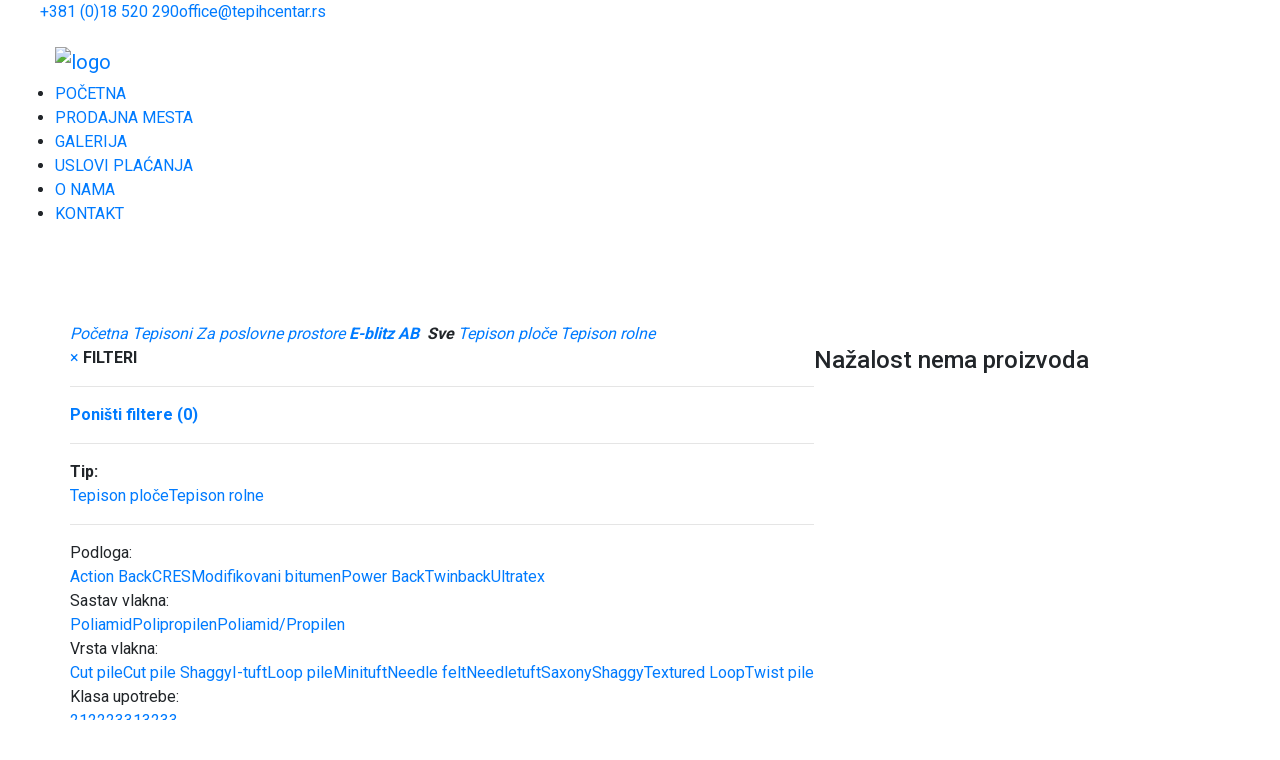

--- FILE ---
content_type: text/html; charset=UTF-8
request_url: https://www.tepihcentar.rs/tepisoni-za-poslovne-prostore&model=E-blitz-AB&upotreba=21&vlakno=Polipropilen&vrstaVlakna=Cut-pile
body_size: 6138
content:
<!DOCTYPE HTML>
<html>
	<head>
        <meta name="copyright" content="Tepih Centar doo">
        <meta name="author" content="Aleksandar Spasić">
        <meta name="description" content="Tepih Centar - tepisi, dečiji tepisi, laminati, veštačka trava, tepisoni, iglani podovi, tepih staze">
        <meta name="keywords" content="tepisi, veštačka trava, tepisoni, laminat, dečiji tepisi, iglani podovi">
        <meta name="viewport" content="width=device-width, height=device-height, initial-scale=1.0, target-densityDpi=device-dpi">
        <noscript>JavaScript must be enabled!</noscript>
		<link rel="icon" href="https://www.tepihcentar.rs/resources/img/logo/tepih_centar_logo_nav_crni_small.jpg">
        <link rel="stylesheet" href="https://stackpath.bootstrapcdn.com/bootstrap/4.5.0/css/bootstrap.min.css" integrity="sha384-9aIt2nRpC12Uk9gS9baDl411NQApFmC26EwAOH8WgZl5MYYxFfc+NcPb1dKGj7Sk" crossorigin="anonymous">
        <link rel="stylesheet" type="text/css" href="https://www.tepihcentar.rs/css/fa/css/fontawesome.css">
        <link rel="stylesheet" type="text/css" href="https://www.tepihcentar.rs/css/fa/css/brands.css">
        <link rel="stylesheet" type="text/css" href="https://www.tepihcentar.rs/css/fa/css/solid.css">
        <link rel="stylesheet" type="text/css" href="https://www.tepihcentar.rs/css/icofont.min.css">
        <script src="https://www.tepihcentar.rs/resources/js/jquery-3.3.1.min.js"></script>
        <script src="https://www.tepihcentar.rs/resources/js/sreveal.js"></script>
		<link href="https://fonts.googleapis.com/css?family=Play" rel="stylesheet"> 
		<link href="https://fonts.googleapis.com/css?family=Ubuntu+Condensed" rel="stylesheet"> 
		<link href="https://fonts.googleapis.com/css?family=Slabo+27px" rel="stylesheet" type="text/css">
		<link href="https://fonts.googleapis.com/css?family=Lato" rel="stylesheet">
		<link href="https://fonts.googleapis.com/css?family=Roboto:400,700,900,300,500" rel="stylesheet">
		<link href='https://fonts.googleapis.com/css?family=Combo&subset=latin,latin-ext' rel='stylesheet' type='text/css'>
		<link href="https://fonts.googleapis.com/css?family=Titillium+Web" rel="stylesheet">
        <link href="https://fonts.googleapis.com/css?family=Roboto+Condensed:400,700,900,300,500" media="all" rel="stylesheet" >
		<script src="https://www.tepihcentar.rs/resources/js/fpanel.js"></script>
    	<script>ScrollReveal({ reset: true });</script>
        <link rel="stylesheet" type="text/css" href="https://www.tepihcentar.rs/resources/js/fbx3/dist/jquery.fancybox.min.css">
		<link rel="stylesheet" type="text/css" href="https://www.tepihcentar.rs/resources/css/layout.css">
        <link rel="stylesheet" type="text/css" href="https://www.tepihcentar.rs/resources/css/style-tepih.css">
        <link rel="stylesheet" type="text/css" href="https://www.tepihcentar.rs/resources/css/main.css">
    <!-- Google tag (gtag.js) -->
        <script async src="https://www.googletagmanager.com/gtag/js?id=G-WRV2DVLZ81"></script>
        <script> window.dataLayer = window.dataLayer || []; function gtag(){dataLayer.push(arguments);} gtag('js', new Date()); gtag('config', 'G-WRV2DVLZ81'); </script>
    <!-- Google Tag Manager -->
        <script>(function(w,d,s,l,i){w[l]=w[l]||[];w[l].push({'gtm.start':
                new Date().getTime(),event:'gtm.js'});var f=d.getElementsByTagName(s)[0],
            j=d.createElement(s),dl=l!='dataLayer'?'&l='+l:'';j.async=true;j.src=
            'https://www.googletagmanager.com/gtm.js?id='+i+dl;f.parentNode.insertBefore(j,f);
        })(window,document,'script','dataLayer','GTM-NJ8FP3FH');</script>
    <!-- End Google Tag Manager -->
    <!--[if IE]>
        <script src="http://html5shiv.googlecode.com/svn/trunk/html5.js"></script>
    <![endif]-->
        <script>
            var cartData = [];
        </script>
        <title>Tepih Centar :: Tepisoni Za Poslovne Prostore</title>
	</head>
	<body id="home" class='font-roboto-c' data-spy="scroll" data-target=".navbar" data-offset="50" style='padding-top: 50px; margin-top: -50px;'>    <div class="bg-white" id="header_telefon">
        <div class='m-none text-center'>
            <ul class="topMenu">
                <div class="topMenu-contact m-right-auto d-flex"><div class='m-right-15 '><i class='fa fa-phone-volume font-size-16 font-grey p-right-3'></i><a class='font-grey transition-2' href='tel:+38118520290'>+381 (0)18 520 290</a></div><div class='m-right-auto '><i class='fa fa-envelope-open font-size-16 font-grey p-right-3'></i><a class='font-grey transition-2' href='mailto:office@tepihcentar.rs '>office@tepihcentar.rs </a></div>                </div>
                <div class='d-flex'>
                    <a class="" href="https://www.facebook.com/tepih.centar/" target="_blank"><i class='topMenu-social fab fa-facebook font-uresblue'></i></a>
                    <div class='m-left-10 m-right-10 d-flex'>
                        <a href="https://www.instagram.com/tepihcentarnis/" class="" target="_blank"><i class='topMenu-social fab fa-instagram-square font-tepihredlite'></i></a>
                    </div>
                </div>
            </ul>
        </div>
    </div>
    <div class='container-fluid container-fluid-header m-top-none m-bottom-none p-top-none p-bottom-none bg-whitecream'>
        <nav class="transition-in font-roboto-c">
            <ul class="menu">
                <div class="navbar-header transition-in show-hide-tab m-right-auto" >
                    <a class='navbar-brand p-left-2' href='https://www.tepihcentar.rs/'>
                        <img class='navlogo img-rounded' src="https://www.tepihcentar.rs/resources/img/logo/tepih_centar_logo_crni.jpg" alt="logo">
                    </a>
                </div><li class='transition-in'><a target='' href='https://www.tepihcentar.rs/'><span class=''>POČETNA</span></a></li><li class='transition-in'><a target='' href='https://www.tepihcentar.rs/prodajna-mesta'><span class=''>PRODAJNA MESTA</span></a></li><li class='transition-in'><a target='' href='https://www.tepihcentar.rs/galerija'><span class=''>GALERIJA</span></a></li><li class='transition-in'><a target='' href='https://www.tepihcentar.rs/uslovi-placanja'><span class=''>USLOVI PLAĆANJA</span></a></li><li class='transition-in'><a target='' href='https://www.tepihcentar.rs/o-nama'><span class=''>O NAMA</span></a></li><li class='transition-in'><a target='' href='https://www.tepihcentar.rs/kontakt'><span class=''>KONTAKT</span></a></li>            </ul>
        </nav>
    </div><div class='clearFloat'></div>
    <div class="sticky">
        <nav class='navbar navbar-expand-lg navbar-dark m-top-none m-bottom-none p-top-none p-bottom-none font-roboto-c' id='myNavbar'>
            <button class="navbar-toggler" type="button" data-toggle="collapse" data-target="#menuNavbar" aria-controls="menuNavbar" aria-expanded="false" aria-label="Toggle navigation">
                <i class="fas fa-bars font-white"></i>
            </button>
            <a class='navbar-brand p-left-2 hide-show-tab ' href='https://www.tepihcentar.rs/'><img class='navlogo img-rounded' src="https://www.tepihcentar.rs/resources/img/logo/tepih_centar_logo_crni_small.jpg" alt=""></a>
                    <div class="collapse navbar-collapse transition-in" id="menuNavbar">
                        <ul class="navbar-nav text-clear"><li class='navbar-linija nav-item'><a class='nav-link' href='https://www.tepihcentar.rs/tepisi'>Tepisi</a></li><li class='nav-item dropdown transition-in text-shadow-none navbar-linija text-clear'><a id='dropdown01' class='nav-link dropdown-toggle transition-in' href='https://www.tepihcentar.rs/tepisoni' role='button' data-toggle='dropdown' aria-haspopup='true' aria-expanded='false'>Tepisoni</a><div class='transition-in dropdown-menu box-shadow-flat' aria-labelledby='dropdown01'><a class='dropdown-item navbar-linija' href='https://www.tepihcentar.rs/tepisoni-za-kucnu-upotrebu'>Za kućnu upotrebu</a><a class='dropdown-item navbar-linija' href='https://www.tepihcentar.rs/tepisoni-za-poslovne-prostore'>Za poslovne prostore</a></div></li><li class='nav-item dropdown transition-in text-shadow-none navbar-linija text-clear'><a id='dropdown01' class='nav-link dropdown-toggle transition-in' href='https://www.tepihcentar.rs/staze-po-meri' role='button' data-toggle='dropdown' aria-haspopup='true' aria-expanded='false'>Staze po meri</a><div class='transition-in dropdown-menu box-shadow-flat' aria-labelledby='dropdown01'><a class='dropdown-item navbar-linija' href='https://www.tepihcentar.rs/tepison-staze'>Tepison staze</a><a class='dropdown-item navbar-linija' href='https://www.tepihcentar.rs/tepih-staze'>Tepih staze</a></div></li><li class='nav-item dropdown transition-in text-shadow-none navbar-linija text-clear'><a id='dropdown01' class='nav-link dropdown-toggle transition-in' href='https://www.tepihcentar.rs/vestacka-trava' role='button' data-toggle='dropdown' aria-haspopup='true' aria-expanded='false'>Veštačka trava</a><div class='transition-in dropdown-menu box-shadow-flat' aria-labelledby='dropdown01'><a class='dropdown-item navbar-linija' href='https://www.tepihcentar.rs/vestacka-trava-dekorativna'>Dekorativna veštačka trava</a><a class='dropdown-item navbar-linija' href='https://www.tepihcentar.rs/vestacka-trava-sportska'>Veštačka trava za sportske namene i projekte</a></div></li><li class='nav-item dropdown transition-in text-shadow-none navbar-linija text-clear'><a id='dropdown01' class='nav-link dropdown-toggle transition-in' href='https://www.tepihcentar.rs/pvc-podovi' role='button' data-toggle='dropdown' aria-haspopup='true' aria-expanded='false'>PVC podovi</a><div class='transition-in dropdown-menu box-shadow-flat' aria-labelledby='dropdown01'><a class='dropdown-item navbar-linija' href='https://www.tepihcentar.rs/pvc-podovi-za-kucnu-upotrebu'>Za kućnu upotrebu</a><a class='dropdown-item navbar-linija' href='https://www.tepihcentar.rs/pvc-podovi-za-poslovne-prostore'>Za poslovne prostore</a></div></li><li class='nav-item dropdown transition-in text-shadow-none navbar-linija text-clear'><a id='dropdown01' class='nav-link dropdown-toggle transition-in' href='https://www.tepihcentar.rs/laminati-parketi' role='button' data-toggle='dropdown' aria-haspopup='true' aria-expanded='false'>Laminati / Parketi</a><div class='transition-in dropdown-menu box-shadow-flat' aria-labelledby='dropdown01'><a class='dropdown-item navbar-linija' href='https://www.tepihcentar.rs/laminati-parketi'>Laminati</a><a class='dropdown-item navbar-linija' href='https://www.tepihcentar.rs/parketi'>Parketi</a></div></li><li class='nav-item dropdown transition-in text-shadow-none navbar-linija text-clear'><a id='dropdown01' class='nav-link dropdown-toggle transition-in' href='https://www.tepihcentar.rs/prateci-program' role='button' data-toggle='dropdown' aria-haspopup='true' aria-expanded='false'>Prateći program</a><div class='transition-in dropdown-menu box-shadow-flat' aria-labelledby='dropdown01'><a class='dropdown-item navbar-linija' href='https://www.tepihcentar.rs/prateci-program-lajsne'>Lajsne</a><a class='dropdown-item navbar-linija' href='https://www.tepihcentar.rs/prateci-program-podloge'>Podloge</a></div></li><li class='navbar-linija nav-item'><a class='nav-link' href='https://www.tepihcentar.rs/otiraci'>Otirači</a></li><li class='navbar-linija nav-item'><a class='nav-link' href='https://www.tepihcentar.rs/setovi-za-kupatila'>Setovi za kupatila</a></li><li class='navbar-linija nav-item'><a class='nav-link' href='https://www.tepihcentar.rs/lvt'>LVT</a></li><li class='navbar-linija nav-item'><a class='nav-link' href='https://www.tepihcentar.rs/sportski-podovi'>Sportski podovi</a></li><li class='navbar-linija nav-item'><a class='nav-link' href='https://www.tepihcentar.rs/decking'>Decking</a></li>                        </ul>
                    </div>
        <div class='clearFloat'></div>
        </nav>
    </div>
		<div id="container" class="bg-white">                <div class='m-none p-none text-center bg-whitered'>
                    <div class='container m-top-none m-bottom-none p-top-none p-bottom-none'>
                        <div class="row current-url-plus">
                            <div class="d-flex p-left-10">
                                <div class='font-darkgrey text-left-center-tab w3-animate-opacity-2 o-hidden'>
                                    <i class='w3-animate-right'><a href="https://www.tepihcentar.rs/"><span class="font-darkgrey show-hide-tab-inline-block">Početna</span><i class="fa fa-home font-size-16 font-darkgrey hide-show-tab-inline-block"></i></a> <i class="fas fa-caret-right vertical-baseline p-left-3 font-black"></i>
                                        <a href='https://www.tepihcentar.rs/tepisoni-za-kucnu-upotrebu'><span class='font-darkgrey'>Tepisoni </span></a> <i class='fas fa-caret-right vertical-baseline p-left-3 font-black'></i> <a href='https://www.tepihcentar.rs/tepisoni-za-poslovne-prostore'><span class='font-darkgrey'>Za poslovne prostore</span></a> <i class='fas fa-caret-right vertical-baseline p-left-3 font-tepihredlite'></i> <a href='https://www.tepihcentar.rs/tepisoni-za-poslovne-prostore'><b class='font-darkgrey'> E-blitz AB</b></a>                                    </i>&nbsp;
                                </div>
                            </div>
                            <div class="d-flex p-right-10 p-left-10">
                                <div class='font-darkgrey text-right-center-tab w3-animate-opacity-2 o-hidden'>
                                    <i class='w3-animate-left'>
                                    <span class='font-darkgrey'><span class='font-darkgrey'><b>Sve</b> <i class='fas fa-circle font-size-6 vertical-middle p-left-3 font-black'></i> <a href='https://www.tepihcentar.rs/tepisoni-za-poslovne-prostore&tip=Tepison-ploce'><span class='font-darkgrey'>Tepison ploče</span></a> <i class='fas fa-circle font-size-6 vertical-middle p-left-3 font-black'></i> <a href='https://www.tepihcentar.rs/tepisoni-za-poslovne-prostore&tip=Tepison-rolne'><span class='font-darkgrey'>Tepison rolne</span></a>                                    </i>&nbsp;
                                </div>
                            </div>
                        </div>
                    </div>
                </div>
                <div class='p-top-30 p-bottom-120 container w3-animate-opacity'>
                    <div class="row">
                        <div class="pr-filters">
                            <div class="m-left-10 m-right-auto">
                                <div id="mySidenav" class="sidenav">
    <div class="sidenav-head">
        <a href="javascript:void(0)" class="closebtn" onclick="closeNav()">&times;</a>
        <a class="sideAll"><i class="fa fa-filter m-right-3 font-tepihredlite"></i><b class="font-black">FILTERI</b></a>
        <hr>
        <a href="https://www.tepihcentar.rs/tepisoni-za-poslovne-prostore" class="sideAll"><i class="fas fa-sync-alt vertical-baseline p-right-3 font-size-12 font-grey"></i><b class="font-black">Poništi filtere (0)</b></a>
        <hr>
    </div>
    <section class="sidenav-body">
        <div class="m-left-20"><b>Tip:</b></div>
    <a href='/tepisoni-za-poslovne-prostore&model=E-blitz-AB&upotreba=21&vlakno=Polipropilen&vrstaVlakna=Cut-pile&tip=Tepison-ploce'><i class='far fa-square vertical-baseline p-right-3 font-size-14 font-grey'></i>Tepison ploče</a><a href='/tepisoni-za-poslovne-prostore&model=E-blitz-AB&upotreba=21&vlakno=Polipropilen&vrstaVlakna=Cut-pile&tip=Tepison-rolne'><i class='far fa-square vertical-baseline p-right-3 font-size-14 font-grey'></i>Tepison rolne</a>        <hr>
        <div class="m-left-20">Podloga:</div>
    <a href='/tepisoni-za-poslovne-prostore&model=E-blitz-AB&upotreba=21&vlakno=Polipropilen&vrstaVlakna=Cut-pile&podloga=Action-Back'><i class='far fa-square vertical-baseline p-right-3 font-size-14 font-grey'></i>Action Back</a><a href='/tepisoni-za-poslovne-prostore&model=E-blitz-AB&upotreba=21&vlakno=Polipropilen&vrstaVlakna=Cut-pile&podloga=CRES'><i class='far fa-square vertical-baseline p-right-3 font-size-14 font-grey'></i>CRES</a><a href='/tepisoni-za-poslovne-prostore&model=E-blitz-AB&upotreba=21&vlakno=Polipropilen&vrstaVlakna=Cut-pile&podloga=Modifikovani-bitumen'><i class='far fa-square vertical-baseline p-right-3 font-size-14 font-grey'></i>Modifikovani bitumen</a><a href='/tepisoni-za-poslovne-prostore&model=E-blitz-AB&upotreba=21&vlakno=Polipropilen&vrstaVlakna=Cut-pile&podloga=Power-Back'><i class='far fa-square vertical-baseline p-right-3 font-size-14 font-grey'></i>Power Back</a><a href='/tepisoni-za-poslovne-prostore&model=E-blitz-AB&upotreba=21&vlakno=Polipropilen&vrstaVlakna=Cut-pile&podloga=Twinback'><i class='far fa-square vertical-baseline p-right-3 font-size-14 font-grey'></i>Twinback</a><a href='/tepisoni-za-poslovne-prostore&model=E-blitz-AB&upotreba=21&vlakno=Polipropilen&vrstaVlakna=Cut-pile&podloga=Ultratex'><i class='far fa-square vertical-baseline p-right-3 font-size-14 font-grey'></i>Ultratex</a>        <div class="m-left-20 m-top-10">Sastav vlakna:</div>
    <a href='/tepisoni-za-poslovne-prostore&model=E-blitz-AB&upotreba=21&vrstaVlakna=Cut-pile&vlakno=Poliamid'><i class='far fa-square vertical-baseline p-right-3 font-size-14 font-grey'></i>Poliamid</a><a href='/tepisoni-za-poslovne-prostore&model=E-blitz-AB&upotreba=21&vrstaVlakna=Cut-pile'><i class='fas fa-check-square vertical-baseline p-right-3 font-size-14 font-tepihredlite'></i><span class='font-black '>Polipropilen</span></a><a href='/tepisoni-za-poslovne-prostore&model=E-blitz-AB&upotreba=21&vrstaVlakna=Cut-pile&vlakno=PoliamidPolipropilen'><i class='far fa-square vertical-baseline p-right-3 font-size-14 font-grey'></i>Poliamid/Propilen</a>        <div class="m-left-20 m-top-10">Vrsta vlakna:</div>
    <a href='/tepisoni-za-poslovne-prostore&model=E-blitz-AB&upotreba=21&vlakno=Polipropilen'><i class='fas fa-check-square vertical-baseline p-right-3 font-size-14 font-tepihredlite'></i><span class=' font-black'>Cut pile</span></a><a href='/tepisoni-za-poslovne-prostore&model=E-blitz-AB&upotreba=21&vlakno=Polipropilen&vrstaVlakna=Cut-pile-Shaggy'><i class='far fa-square vertical-baseline p-right-3 font-size-14 font-grey'></i>Cut pile Shaggy</a><a href='/tepisoni-za-poslovne-prostore&model=E-blitz-AB&upotreba=21&vlakno=Polipropilen&vrstaVlakna=I-tuft'><i class='far fa-square vertical-baseline p-right-3 font-size-14 font-grey'></i>I-tuft</a><a href='/tepisoni-za-poslovne-prostore&model=E-blitz-AB&upotreba=21&vlakno=Polipropilen&vrstaVlakna=Loop-pile'><i class='far fa-square vertical-baseline p-right-3 font-size-14 font-grey'></i>Loop pile</a><a href='/tepisoni-za-poslovne-prostore&model=E-blitz-AB&upotreba=21&vlakno=Polipropilen&vrstaVlakna=Minituft'><i class='far fa-square vertical-baseline p-right-3 font-size-14 font-grey'></i>Minituft</a><a href='/tepisoni-za-poslovne-prostore&model=E-blitz-AB&upotreba=21&vlakno=Polipropilen&vrstaVlakna=Needle-felt'><i class='far fa-square vertical-baseline p-right-3 font-size-14 font-grey'></i>Needle felt</a><a href='/tepisoni-za-poslovne-prostore&model=E-blitz-AB&upotreba=21&vlakno=Polipropilen&vrstaVlakna=Needletuft'><i class='far fa-square vertical-baseline p-right-3 font-size-14 font-grey'></i>Needletuft</a><a href='/tepisoni-za-poslovne-prostore&model=E-blitz-AB&upotreba=21&vlakno=Polipropilen&vrstaVlakna=Saxony'><i class='far fa-square vertical-baseline p-right-3 font-size-14 font-grey'></i>Saxony</a><a href='/tepisoni-za-poslovne-prostore&model=E-blitz-AB&upotreba=21&vlakno=Polipropilen&vrstaVlakna=Shaggy'><i class='far fa-square vertical-baseline p-right-3 font-size-14 font-grey'></i>Shaggy</a><a href='/tepisoni-za-poslovne-prostore&model=E-blitz-AB&upotreba=21&vlakno=Polipropilen&vrstaVlakna=Textured-Loop'><i class='far fa-square vertical-baseline p-right-3 font-size-14 font-grey'></i>Textured Loop</a><a href='/tepisoni-za-poslovne-prostore&model=E-blitz-AB&upotreba=21&vlakno=Polipropilen&vrstaVlakna=Twist-pile'><i class='far fa-square vertical-baseline p-right-3 font-size-14 font-grey'></i>Twist pile</a>        <div class="m-left-20 m-top-10">Klasa upotrebe:</div>
    <a href='/tepisoni-za-poslovne-prostore&model=E-blitz-AB&vlakno=Polipropilen&vrstaVlakna=Cut-pile'><i class='fas fa-check-square vertical-baseline p-right-3 font-size-14 font-tepihredlite'></i><span class=' font-black'>21</span></a><a href='/tepisoni-za-poslovne-prostore&model=E-blitz-AB&vlakno=Polipropilen&vrstaVlakna=Cut-pile&upotreba=22'><i class='far fa-square vertical-baseline p-right-3 font-size-14 font-grey'></i>22</a><a href='/tepisoni-za-poslovne-prostore&model=E-blitz-AB&vlakno=Polipropilen&vrstaVlakna=Cut-pile&upotreba=23'><i class='far fa-square vertical-baseline p-right-3 font-size-14 font-grey'></i>23</a><a href='/tepisoni-za-poslovne-prostore&model=E-blitz-AB&vlakno=Polipropilen&vrstaVlakna=Cut-pile&upotreba=31'><i class='far fa-square vertical-baseline p-right-3 font-size-14 font-grey'></i>31</a><a href='/tepisoni-za-poslovne-prostore&model=E-blitz-AB&vlakno=Polipropilen&vrstaVlakna=Cut-pile&upotreba=32'><i class='far fa-square vertical-baseline p-right-3 font-size-14 font-grey'></i>32</a><a href='/tepisoni-za-poslovne-prostore&model=E-blitz-AB&vlakno=Polipropilen&vrstaVlakna=Cut-pile&upotreba=33'><i class='far fa-square vertical-baseline p-right-3 font-size-14 font-grey'></i>33</a>        <div class="m-left-20 m-top-10">Klasa nezapaljivosti:</div>
    <a href='/tepisoni-za-poslovne-prostore&model=E-blitz-AB&upotreba=21&vlakno=Polipropilen&vrstaVlakna=Cut-pile&nezapaljivost=Bfl-s1'><i class='far fa-square vertical-baseline p-right-3 font-size-14 font-grey'></i>Bfl-s1</a><a href='/tepisoni-za-poslovne-prostore&model=E-blitz-AB&upotreba=21&vlakno=Polipropilen&vrstaVlakna=Cut-pile&nezapaljivost=Cfl-s1'><i class='far fa-square vertical-baseline p-right-3 font-size-14 font-grey'></i>Cfl-s1</a><a href='/tepisoni-za-poslovne-prostore&model=E-blitz-AB&upotreba=21&vlakno=Polipropilen&vrstaVlakna=Cut-pile&nezapaljivost=Efl-s1'><i class='far fa-square vertical-baseline p-right-3 font-size-14 font-grey'></i>Efl-s1</a>    </section>
</div>                                <span class='m-right-7' id="openclosebtn" onclick="openNav()">&#9776;</span>
                                <span>Ukupno proizvoda <i class="fas fa-caret-right vertical-baseline p-left-3 font-size-14 font-tepihredlite"></i> <b>0</b></span>
                            </div>
                            <div class="m-right-10">
                                <span class="sortiranje-text">Sortiraj <i class="fas fa-caret-right vertical-baseline p-left-2 font-size-14 font-tepihredlite"></i></span>
                                <select id="sortiranje" name="sortiranje" class="custom-select custom-select-sm" autocomplete="off">
                                    <option value="ime">Po imenu</option>
                                    <option value="tip" >Po tipu</option>
                                    <option value="podloga" >Po podlozi</option>
                                    <option value="akcija" >Prvo akcija</option>
                                    <option value="novo" >Prvo novi</option>
                                </select>
                            </div>
                        </div><div class="clearfix"></div>
                        <div class="products" id="products-4">
                                                        <h4 class="py-80">Nažalost nema proizvoda</h4>
                                                </div>
                    </div>
                    <div class="row">
                        <div class="pr-filters w3-animate-opacity-3">
                            <div class="align-items-center m-left-10">
                                Stranica 1 od 1                            </div>
                            <div class="align-items-center ml-auto m-right-10">
                                <ul class="pagination m-bottom-none">
                                                                        <li class="" class='disabled hide' class="text-muted">
                                        <a class="" >
                                            <i class='disabled hide far fa-caret-square-left font-size-18 m-right-3 vertical-textbottom' class="far fa-caret-square-left font-size-18 m-right-3 vertical-textbottom"></i>
                                        </a>
                                    </li>
                                    <li class='active disabled hide'><a><b>1</b></a></li>                                    <li class='disabled m-left-8' class="">
                                        <a >
                                            <i class='disabled hide far fa-caret-square-right font-size-18 vertical-textbottom m-left-3' class="far fa-caret-square-right font-size-18 vertical-textbottom m-left-3"></i>
                                        </a>
                                    </li>
                                </ul>
                            </div>
                        </div>
                    </div>
                </div>
        <script>
            $(function(){
                // bind change event to select
                $('#sortiranje').on('change', function () {
                    var url = window.location.replace('?sort=' + $(this).val()) // get selected value
                    if (url) { // require a URL
                        window.location = url; // redirect
                    }
                    return false;
                });
            });
        </script>
		</div>
    <!-- Floating cart pri dnu stranice -->
    <div id="floating-cart" class="position-fixed"
         style="top:90px; right:20px; display:none; z-index:999;">
        <a href="https://www.tepihcentar.rs/korpa" class="btn btn-dark position-relative" style="font-size:1.4rem;">
            <i class="fas fa-shopping-cart"></i>
            <span id="floating-cart-badge" class="badge badge-danger position-absolute" style="top:-8px; right:-12px; font-size:0.8rem; display:none;"></span>
        </a>
    </div>
    <!-- Footer -->
<footer class="page-footer bg-tepih-gradient-dark font-litegrey w3-animate-opacity-1">
    <div class="container-fluid text-center text-md-left m-bottom-50 m-top-80 font-whitecream w3-animate-opacity-2">
        <div class="row py-1 d-flex align-items-center">
            <div class="col-12 text-center ml-auto mr-auto">
                <a class="fb-ic mr-2 footer-social" href="https://www.facebook.com/tepih.centar/" target="_blank">
                    <i class='topMenu-social fab fa-facebook font-whitered'></i>
                </a>
                <a class="ins-ic footer-social" href="https://www.instagram.com/tepihcentarnis/" class="" target="_blank">
                    <i class='topMenu-social fab fa-instagram font-whitered'></i>
                </a>
            </div>
        </div>
        <div class="row mt-3 mb-3 w3-animate-opacity-2">
            <div class="col-md-3 col-lg-5 col-xl-2 mb-4 mx-auto hide-show-tab">
                <h6 class="text-uppercase font-weight-bold font-white text-shadow m-bottom-5">
                        <a class='' href='https://www.tepihcentar.rs/'><img class='navlogo' src="https://www.tepihcentar.rs/resources/img/logo/tepih_centar_logo_crni.jpg" alt="logo"></a>
                </h6>
                <hr class="accent-3 mb-4 mt-0 d-inline-block mx-auto bg-tepihredlite icon-shadow-black-border width-25">
                <p>
                    <i class="fas fa-globe mr-2 icons-footer"></i> <b class="font-tepihredlite">VELEPRODAJA</b>
                </p>
                <p>
                    <i class="fas fa-home mr-2 icons-footer"></i> Bulevar Cara Konstantina 82-86                </p>
                <p>
                    <i class="fas fa-map-marker-alt mr-2 icons-footer"></i> 18000 Niš                </p>
                <p>
                    <i class="fas fa-phone-volume mr-2 icons-footer"></i> <a class='' href='tel:+38118520290'><span class='font-litegrey'>+381 (0)18 520 290</span></a>
                </p>
                <p>
                    <i class="fas fa-envelope mr-2 icons-footer"></i> <a href="mailto:&#111;&#102;&#102;&#105;&#99;&#101;&#64;&#116;&#101;&#112;&#105;&#104;&#99;&#101;&#110;&#116;&#97;&#114;&#46;&#114;&#115;&#32;"><span class='font-whitecream'>&#111;&#102;&#102;&#105;&#99;&#101;&#64;&#116;&#101;&#112;&#105;&#104;&#99;&#101;&#110;&#116;&#97;&#114;&#46;&#114;&#115;&#32;</span></a>
                </p>
            </div>
            <div class="col-md-4 col-lg-4 col-xl-2 mx-auto mb-4 w3-animate-opacity-2">
                <h6 class="text-uppercase font-weight-bold font-white text-shadow m-top-25">
                    <a class="footer-link font-size-14" href="https://www.tepihcentar.rs/prodajna-mesta#shop-1">
                        <i class="fas fa-shopping-cart mr-2 font-tepihredlite text-shadow align-middle"></i> <span>Maloprodaja Niš</span>
                    </a>
                </h6>
                <hr class="accent-3 mb-4 mt-0 d-inline-block mx-auto bg-tepihredlite icon-shadow-black-border width-25">
                <p>
                    <i class="fas fa-shopping-cart mr-2 icons-footer"></i> DIS Market                </p>
                <p>
                    <i class="fas fa-home mr-2 icons-footer"></i> Bulevar Mediana 15                </p>
                <p>
                    <i class="fas fa-map-marker-alt mr-2 icons-footer"></i> 18000 Niš                </p>
                <p>
                    <i class="fas fa-phone-volume mr-2 icons-footer"></i> <a class='' href='tel:+38166280189'><span class='font-whitecream'>+381 (0)66 280 189</span></a>
                </p>
                <p>
                    <i class="fas fa-envelope mr-2 icons-footer"></i> <a href="mailto:&#110;&#105;&#115;&#64;&#116;&#101;&#112;&#105;&#104;&#99;&#101;&#110;&#116;&#97;&#114;&#46;&#114;&#115;"><span class='font-whitecream'>&#110;&#105;&#115;&#64;&#116;&#101;&#112;&#105;&#104;&#99;&#101;&#110;&#116;&#97;&#114;&#46;&#114;&#115;</span></a>
                </p>
            </div>
            <div class="col-md-4 col-lg-4 col-xl-3 mx-auto mb-md-0 mb-4 w3-animate-opacity-2">
                <h6 class="text-uppercase font-weight-bold font-white text-shadow m-top-25">
                    <a class="footer-link font-size-14" href="https://www.tepihcentar.rs/prodajna-mesta#shop-2">
                        <i class="fas fa-shopping-cart mr-2 font-tepihredlite text-shadow align-middle"></i> <span>Maloprodaja Beoograd</span>
                    </a>
                </h6>
                <hr class="accent-3 mb-4 mt-0 d-inline-block mx-auto bg-tepihredlite icon-shadow-black-border width-25 ">
                <p>
                    <i class="fas fa-shopping-cart mr-2 icons-footer"></i> ŠC Karaburma                </p>
                <p>
                    <i class="fas fa-home mr-2 icons-footer"></i> Mirijevski Bulevar 18b                </p>
                <p>
                    <i class="fas fa-map-marker-alt mr-2 icons-footer"></i> 11000 Beograd                </p>
                <p>
                    <i class="fas fa-phone-volume mr-2 icons-footer"></i> <a class='' href='tel:+38166280129'><span class='font-whitecream'>+381 (0)66 280 129</span></a>
                </p>
                <p>
                    <i class="fas fa-envelope mr-2 icons-footer"></i> <a href="mailto:&#98;&#103;&#107;&#97;&#114;&#97;&#98;&#117;&#114;&#109;&#97;&#64;&#116;&#101;&#112;&#105;&#104;&#99;&#101;&#110;&#116;&#97;&#114;&#46;&#114;&#115;"><span class='font-whitecream'>&#98;&#103;&#107;&#97;&#114;&#97;&#98;&#117;&#114;&#109;&#97;&#64;&#116;&#101;&#112;&#105;&#104;&#99;&#101;&#110;&#116;&#97;&#114;&#46;&#114;&#115;</span></a>
                </p>
            </div>
            <div class="col-md-3 col-lg-3 col-xl-3 mb-4 mx-auto show-hide-tab">
                <h6 class="text-uppercase font-weight-bold font-white text-shadow m-bottom-5">
                    <a class='' href='https://www.tepihcentar.rs/'><img class='navlogo' src="https://www.tepihcentar.rs/resources/img/logo/tepih_centar_logo_crni.jpg" alt="logo"></a>
                </h6>
                <hr class="accent-3 mb-4 mt-0 d-inline-block mx-auto bg-tepihredlite icon-shadow-black-border width-25">
                <p>
                    <i class="fas fa-globe mr-2 icons-footer"></i> <b class="font-tepihredlite">VELEPRODAJA</b>
                </p>
                <p>
                    <i class="fas fa-home mr-2 icons-footer"></i> Bulevar Cara Konstantina 82-86                </p>
                <p>
                    <i class="fas fa-map-marker-alt mr-2 icons-footer"></i> 18000 Niš                </p>
                <p>
                    <i class="fas fa-phone-volume mr-2 icons-footer"></i> <a class='' href='tel:+38118520290'><span class='font-litegrey'>+381 (0)18 520 290</span></a>
                </p>
                <p>
                    <i class="fas fa-envelope mr-2 icons-footer"></i> <a href="mailto:&#111;&#102;&#102;&#105;&#99;&#101;&#64;&#116;&#101;&#112;&#105;&#104;&#99;&#101;&#110;&#116;&#97;&#114;&#46;&#114;&#115;&#32;"><span class='font-whitecream'>&#111;&#102;&#102;&#105;&#99;&#101;&#64;&#116;&#101;&#112;&#105;&#104;&#99;&#101;&#110;&#116;&#97;&#114;&#46;&#114;&#115;&#32;</span></a>
                </p>
            </div>
            <div class="col-md-3 col-lg-3 col-xl-2 mx-auto mb-4 w3-animate-opacity-2">
                <h6 class="text-uppercase font-weight-bold font-white text-shadow m-top-25">
                    <a class="footer-link font-size-14" href="https://www.tepihcentar.rs/prodajna-mesta#shop-3">
                        <i class="fas fa-shopping-cart mr-2 font-tepihredlite text-shadow align-middle"></i> <span>Maloprodaja Pirot</span>
                    </a>
                </h6>
                <hr class="accent-3 mb-4 mt-0 d-inline-block mx-auto bg-tepihredlite icon-shadow-black-border width-25 ">
                <p>
                    <i class="fas fa-shopping-cart mr-2 icons-footer"></i> Pirot                </p>
                <p>
                    <i class="fas fa-home mr-2 icons-footer"></i> Srpskih vladara  179                </p>
                <p>
                    <i class="fas fa-map-marker-alt mr-2 icons-footer"></i> 18300 Pirot                </p>
                <p>
                    <i class="fas fa-phone-volume mr-2 icons-footer"></i> <a class='' href='tel:+38166280141'><span class='font-whitecream'>+381 (0)66 280 141</span></a>
                </p>
                <p>
                    <i class="fas fa-envelope mr-2 icons-footer"></i> <a href="mailto:&#112;&#105;&#114;&#111;&#116;&#64;&#116;&#101;&#112;&#105;&#104;&#99;&#101;&#110;&#116;&#97;&#114;&#46;&#114;&#115;"><span class='font-whitecream'>&#112;&#105;&#114;&#111;&#116;&#64;&#116;&#101;&#112;&#105;&#104;&#99;&#101;&#110;&#116;&#97;&#114;&#46;&#114;&#115;</span></a>
                </p>
            </div>
            <div class="col-md-3 col-lg-3 col-xl-2 mx-auto mb-4 w3-animate-opacity-2">
                <h6 class="text-uppercase font-weight-bold font-white text-shadow m-top-25">
                    <a class="footer-link font-size-14" href="https://www.tepihcentar.rs/prodajna-mesta#shop-3">
                        <i class="fas fa-shopping-cart mr-2 font-tepihredlite text-shadow align-middle"></i> <span>Maloprodaja Leskovac</span>
                    </a>
                </h6>
                <hr class="accent-3 mb-4 mt-0 d-inline-block mx-auto bg-tepihredlite icon-shadow-black-border width-25 ">
                <p>
                    <i class="fas fa-shopping-cart mr-2 icons-footer"></i> Leskovac                </p>
                <p>
                    <i class="fas fa-home mr-2 icons-footer"></i> Njegoševa 14                </p>
                <p>
                    <i class="fas fa-map-marker-alt mr-2 icons-footer"></i> 16000 Leskovac                </p>
                <p>
                    <i class="fas fa-phone-volume mr-2 icons-footer"></i> <a class='' href='tel:+38166280135'><span class='font-whitecream'>+381 (0)66 280 135</span></a>
                </p>
                <p>
                    <i class="fas fa-envelope mr-2 icons-footer"></i> <a href="mailto:&#108;&#101;&#115;&#107;&#111;&#118;&#97;&#99;&#64;&#116;&#101;&#112;&#105;&#104;&#99;&#101;&#110;&#116;&#97;&#114;&#46;&#114;&#115;"><span class='font-whitecream'>&#108;&#101;&#115;&#107;&#111;&#118;&#97;&#99;&#64;&#116;&#101;&#112;&#105;&#104;&#99;&#101;&#110;&#116;&#97;&#114;&#46;&#114;&#115;</span></a>
                </p>
            </div>
            <div class="col-md-4 col-lg-2 col-xl-2 mx-auto mb-4 w3-animate-opacity-2 hide-show-tab">
                <h6 class="text-uppercase font-weight-bold font-white text-shadow m-top-25"><i class="fas fa-globe mr-2 font-tepihredlite text-shadow align-middle"></i> Linkovi </h6>
                <hr class="accent-3 mb-4 mt-0 d-inline-block mx-auto bg-tepihredlite icon-shadow-black-border width-25">
                <p>
                    <span class="footer-link">
                        <i class="fas fa-caret-right mr-2 icons-footer align-baseline"></i> <a class='' href='https://www.tepihcentar.rs/prodajna-mesta'><span class='font-litegrey'> Prodajna mesta</a>
                    </span>
                </p>
                <p>
                    <span class="footer-link">
                        <i class="fas fa-caret-right mr-2 icons-footer align-baseline"></i> <a class='' href='https://www.tepihcentar.rs/galerija'><span class='font-litegrey'> Galerija</a>
                    </span>
                </p>
                <p>
                    <span class="footer-link">
                        <i class="fas fa-caret-right mr-2 icons-footer align-baseline"></i> <a class='' href='https://www.tepihcentar.rs/uslovi-placanja'><span class='font-litegrey'> Uslovi plaćanja</a>
                    </span>
                </p>
                <p>
                    <span class="footer-link">
                        <i class="fas fa-caret-right mr-2 icons-footer align-baseline"></i> <a class='' href='https://www.tepihcentar.rs/o-nama'><span class='font-litegrey'> O nama</a>
                    </span>
                </p>
                <p>
                    <span class="footer-link">
                        <i class="fas fa-caret-right mr-2 icons-footer align-baseline"></i> <a class='' href='https://www.tepihcentar.rs/kontakt'><span class='font-litegrey'> Kontakt</a>
                    </span>
                </p>
            </div>
        </div>
        <div class="row font-size-22 m-0 w3-animate-opacity-2"">
            <a href="#home" id="toTop" class="m-auto">
                <i class="fa fa-caret-up icon-shadow-black m-auto"></i>
            </a>
        </div>
                <a href="https://www.tepihcentar.rs/uslovi-placanja" class="row m-auto p-top-20 text-center grey-50">
                <img class="m-auto text-center" src="https://www.tepihcentar.rs/resources/img/main/payment.png" alt="payment">
            </a>
        </div>
</footer>
<div id='footer-add' class="m-none text-center bg-greyred py-1">
    <div class="col-sm-1"></div>
    <div class='col-sm-10 col-sm-10-edit m-0 px-5'>
        <div class='text-right copyright float-left font-litegrey m-0'>
            <a href="&#104;&#116;&#116;&#112;&#58;&#47;&#47;&#119;&#119;&#119;&#46;&#97;&#108;&#101;&#120;&#115;&#111;&#108;&#117;&#116;&#105;&#111;&#110;&#115;&#46;&#114;&#115;" class='copyright m-none text-right text-shadow'><span class='font-litegrey'>powered by <strong>AleX Solutions</strong></span></a>
        </div>
        <div class='copyright float-right font-litegrey m-0'>
            <p class='copyright m-none text-left text-shadow'>copyright&copy; 2023 <a href='http://www.tepihcentar.rs' target='_blank' class='copyright m-none text-left font-litegrey text-shadow'><strong class="font-litegrey">Tepih Centar doo</strong></a></p>
        </div>
    </div>
    <div class="col-sm-1"></div>
</div><div class='clearFloat'></div>
    <script src="https://cdn.jsdelivr.net/npm/popper.js@1.16.0/dist/umd/popper.min.js" integrity="sha384-Q6E9RHvbIyZFJoft+2mJbHaEWldlvI9IOYy5n3zV9zzTtmI3UksdQRVvoxMfooAo" crossorigin="anonymous"></script>
    <script src="https://stackpath.bootstrapcdn.com/bootstrap/4.5.0/js/bootstrap.min.js" integrity="sha384-OgVRvuATP1z7JjHLkuOU7Xw704+h835Lr+6QL9UvYjZE3Ipu6Tp75j7Bh/kR0JKI" crossorigin="anonymous"></script>
    <script src="https://www.tepihcentar.rs/resources/js/fbx3/dist/jquery.fancybox.min.js"></script>
    <script src="https://cdnjs.cloudflare.com/ajax/libs/jquery.touchswipe/1.6.4/jquery.touchSwipe.min.js"></script>
    <script src="https://cdnjs.cloudflare.com/ajax/libs/jquery-touch-events/2.0.3/jquery.mobile-events.min.js"></script>
    <script src="https://www.tepihcentar.rs/resources/js/as.js"></script>
    <script src="https://www.tepihcentar.rs/resources/js/pra.js"></script>
<!-- Google Tag Manager (noscript) -->
    <noscript><iframe src="https://www.googletagmanager.com/ns.html?id=GTM-NJ8FP3FH" height="0" width="0" style="display:none;visibility:hidden"></iframe></noscript>
<!-- End Google Tag Manager (noscript) --
    </body>
</html>